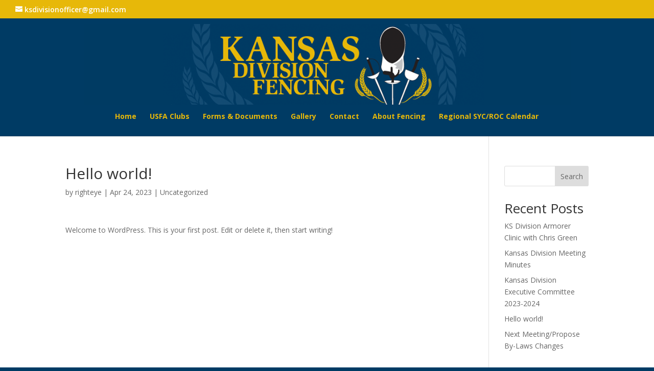

--- FILE ---
content_type: text/css
request_url: https://ksfencing.com/wp-content/et-cache/global/et-divi-customizer-global.min.css?ver=1735855096
body_size: 1577
content:
body,.et_pb_column_1_2 .et_quote_content blockquote cite,.et_pb_column_1_2 .et_link_content a.et_link_main_url,.et_pb_column_1_3 .et_quote_content blockquote cite,.et_pb_column_3_8 .et_quote_content blockquote cite,.et_pb_column_1_4 .et_quote_content blockquote cite,.et_pb_blog_grid .et_quote_content blockquote cite,.et_pb_column_1_3 .et_link_content a.et_link_main_url,.et_pb_column_3_8 .et_link_content a.et_link_main_url,.et_pb_column_1_4 .et_link_content a.et_link_main_url,.et_pb_blog_grid .et_link_content a.et_link_main_url,body .et_pb_bg_layout_light .et_pb_post p,body .et_pb_bg_layout_dark .et_pb_post p{font-size:14px}.et_pb_slide_content,.et_pb_best_value{font-size:15px}#et_search_icon:hover,.mobile_menu_bar:before,.mobile_menu_bar:after,.et_toggle_slide_menu:after,.et-social-icon a:hover,.et_pb_sum,.et_pb_pricing li a,.et_pb_pricing_table_button,.et_overlay:before,.entry-summary p.price ins,.et_pb_member_social_links a:hover,.et_pb_widget li a:hover,.et_pb_filterable_portfolio .et_pb_portfolio_filters li a.active,.et_pb_filterable_portfolio .et_pb_portofolio_pagination ul li a.active,.et_pb_gallery .et_pb_gallery_pagination ul li a.active,.wp-pagenavi span.current,.wp-pagenavi a:hover,.nav-single a,.tagged_as a,.posted_in a{color:#e7b809}.et_pb_contact_submit,.et_password_protected_form .et_submit_button,.et_pb_bg_layout_light .et_pb_newsletter_button,.comment-reply-link,.form-submit .et_pb_button,.et_pb_bg_layout_light .et_pb_promo_button,.et_pb_bg_layout_light .et_pb_more_button,.et_pb_contact p input[type="checkbox"]:checked+label i:before,.et_pb_bg_layout_light.et_pb_module.et_pb_button{color:#e7b809}.footer-widget h4{color:#e7b809}.et-search-form,.nav li ul,.et_mobile_menu,.footer-widget li:before,.et_pb_pricing li:before,blockquote{border-color:#e7b809}.et_pb_counter_amount,.et_pb_featured_table .et_pb_pricing_heading,.et_quote_content,.et_link_content,.et_audio_content,.et_pb_post_slider.et_pb_bg_layout_dark,.et_slide_in_menu_container,.et_pb_contact p input[type="radio"]:checked+label i:before{background-color:#e7b809}a{color:#e7b809}#main-header,#main-header .nav li ul,.et-search-form,#main-header .et_mobile_menu{background-color:#003b64}.et_secondary_nav_enabled #page-container #top-header{background-color:#e7b809!important}#et-secondary-nav li ul{background-color:#e7b809}.et_header_style_centered .mobile_nav .select_page,.et_header_style_split .mobile_nav .select_page,.et_nav_text_color_light #top-menu>li>a,.et_nav_text_color_dark #top-menu>li>a,#top-menu a,.et_mobile_menu li a,.et_nav_text_color_light .et_mobile_menu li a,.et_nav_text_color_dark .et_mobile_menu li a,#et_search_icon:before,.et_search_form_container input,span.et_close_search_field:after,#et-top-navigation .et-cart-info{color:#e7b809}.et_search_form_container input::-moz-placeholder{color:#e7b809}.et_search_form_container input::-webkit-input-placeholder{color:#e7b809}.et_search_form_container input:-ms-input-placeholder{color:#e7b809}#top-header,#top-header a,#et-secondary-nav li li a,#top-header .et-social-icon a:before{font-size:14px}#top-menu li a,.et_search_form_container input{font-weight:bold;font-style:normal;text-transform:none;text-decoration:none}.et_search_form_container input::-moz-placeholder{font-weight:bold;font-style:normal;text-transform:none;text-decoration:none}.et_search_form_container input::-webkit-input-placeholder{font-weight:bold;font-style:normal;text-transform:none;text-decoration:none}.et_search_form_container input:-ms-input-placeholder{font-weight:bold;font-style:normal;text-transform:none;text-decoration:none}#top-menu li.current-menu-ancestor>a,#top-menu li.current-menu-item>a,#top-menu li.current_page_item>a{color:#ffffff}#main-footer .footer-widget h4,#main-footer .widget_block h1,#main-footer .widget_block h2,#main-footer .widget_block h3,#main-footer .widget_block h4,#main-footer .widget_block h5,#main-footer .widget_block h6{color:#e7b809}.footer-widget li:before{border-color:#e7b809}#footer-bottom{background-color:#e7b809}#footer-info,#footer-info a{color:#ffffff}#footer-info{font-size:12px}@media only screen and (min-width:981px){.et_header_style_left #et-top-navigation,.et_header_style_split #et-top-navigation{padding:90px 0 0 0}.et_header_style_left #et-top-navigation nav>ul>li>a,.et_header_style_split #et-top-navigation nav>ul>li>a{padding-bottom:90px}.et_header_style_split .centered-inline-logo-wrap{width:180px;margin:-180px 0}.et_header_style_split .centered-inline-logo-wrap #logo{max-height:180px}.et_pb_svg_logo.et_header_style_split .centered-inline-logo-wrap #logo{height:180px}.et_header_style_centered #top-menu>li>a{padding-bottom:32px}.et_header_style_slide #et-top-navigation,.et_header_style_fullscreen #et-top-navigation{padding:81px 0 81px 0!important}.et_header_style_centered #main-header .logo_container{height:180px}.et_header_style_centered #logo{max-height:88%}.et_pb_svg_logo.et_header_style_centered #logo{height:88%}.et_header_style_left .et-fixed-header #et-top-navigation,.et_header_style_split .et-fixed-header #et-top-navigation{padding:75px 0 0 0}.et_header_style_left .et-fixed-header #et-top-navigation nav>ul>li>a,.et_header_style_split .et-fixed-header #et-top-navigation nav>ul>li>a{padding-bottom:75px}.et_header_style_centered header#main-header.et-fixed-header .logo_container{height:150px}.et_header_style_split #main-header.et-fixed-header .centered-inline-logo-wrap{width:150px;margin:-150px 0}.et_header_style_split .et-fixed-header .centered-inline-logo-wrap #logo{max-height:150px}.et_pb_svg_logo.et_header_style_split .et-fixed-header .centered-inline-logo-wrap #logo{height:150px}.et_header_style_slide .et-fixed-header #et-top-navigation,.et_header_style_fullscreen .et-fixed-header #et-top-navigation{padding:66px 0 66px 0!important}.et_fixed_nav #page-container .et-fixed-header#top-header{background-color:#e7b809!important}.et_fixed_nav #page-container .et-fixed-header#top-header #et-secondary-nav li ul{background-color:#e7b809}.et-fixed-header#main-header,.et-fixed-header#main-header .nav li ul,.et-fixed-header .et-search-form{background-color:#003b63}.et-fixed-header #top-menu a,.et-fixed-header #et_search_icon:before,.et-fixed-header #et_top_search .et-search-form input,.et-fixed-header .et_search_form_container input,.et-fixed-header .et_close_search_field:after,.et-fixed-header #et-top-navigation .et-cart-info{color:#e7b809!important}.et-fixed-header .et_search_form_container input::-moz-placeholder{color:#e7b809!important}.et-fixed-header .et_search_form_container input::-webkit-input-placeholder{color:#e7b809!important}.et-fixed-header .et_search_form_container input:-ms-input-placeholder{color:#e7b809!important}.et-fixed-header #top-menu li.current-menu-ancestor>a,.et-fixed-header #top-menu li.current-menu-item>a,.et-fixed-header #top-menu li.current_page_item>a{color:#ffffff!important}}@media only screen and (min-width:1350px){.et_pb_row{padding:27px 0}.et_pb_section{padding:54px 0}.single.et_pb_pagebuilder_layout.et_full_width_page .et_post_meta_wrapper{padding-top:81px}.et_pb_fullwidth_section{padding:0}}

--- FILE ---
content_type: text/javascript
request_url: https://ksfencing.com/wp-content/plugins/smart-faq/js/smartfaq.min.js?ver=1.4
body_size: 208
content:
(function(e){e(document).ready(function(){e(".answer").hide();e(".faq-body h2").click(function(){e(this).next().toggleClass("show");var t=e(this).next().attr("class");if(t.indexOf("show")!=-1){e(this).next(".answer").fadeIn();e(this).addClass("close")}else{e(this).next(".answer").fadeOut();e(this).removeClass("close")}return false})})})(jQuery)